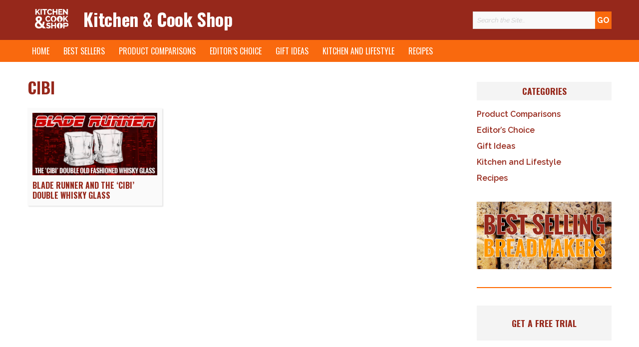

--- FILE ---
content_type: text/html; charset=UTF-8
request_url: https://kitchenandcookshop.co.uk/tag/cibi/
body_size: 11618
content:
<!DOCTYPE html>
<html lang="en-gb">
<head>
<meta charset="UTF-8">
<meta name="HandheldFriendly" content="True">
<meta name="MobileOptimized" content="320">
<meta name="viewport" content="width=device-width, initial-scale=1"/>
<link rel="profile" href="http://gmpg.org/xfn/11">
<link rel="pingback" href="https://kitchenandcookshop.co.uk/xmlrpc.php">
	<!-- KCS.com analytics -->
			<!-- Google tag (gtag.js) -->
		<script defer src="https://www.googletagmanager.com/gtag/js?id=G-HNR9XG84KK"></script>
		<script>
		window.dataLayer = window.dataLayer || [];
		function gtag(){dataLayer.push(arguments);}
		gtag('js', new Date());

		gtag('config', 'G-HNR9XG84KK');
		</script>
	 
<!--[if lt IE 9]>
<script type="text/javascript" src="//cdnjs.cloudflare.com/ajax/libs/html5shiv/3.7/html5shiv.min.js"></script>
<script type="text/javascript" src="//cdnjs.cloudflare.com/ajax/libs/html5shiv/3.7/html5shiv-printshiv.min.js"></script>
<![endif]-->

<meta name='robots' content='index, follow, max-image-preview:large, max-snippet:-1, max-video-preview:-1' />
	<style>img:is([sizes="auto" i], [sizes^="auto," i]) { contain-intrinsic-size: 3000px 1500px }</style>
	
	<!-- This site is optimized with the Yoast SEO plugin v26.7 - https://yoast.com/wordpress/plugins/seo/ -->
	<title>Cibi Archives | Kitchen &amp; Cook Shop</title>
	<link rel="canonical" href="https://kitchenandcookshop.co.uk/tag/cibi/" />
	<meta property="og:locale" content="en_GB" />
	<meta property="og:type" content="article" />
	<meta property="og:title" content="Cibi Archives | Kitchen &amp; Cook Shop" />
	<meta property="og:url" content="https://kitchenandcookshop.co.uk/tag/cibi/" />
	<meta property="og:site_name" content="Kitchen &amp; Cook Shop" />
	<meta property="og:image" content="https://kitchenandcookshop.co.uk/wp-content/uploads/2017/11/facebook-default-header-forsite.jpg" />
	<meta property="og:image:width" content="1200" />
	<meta property="og:image:height" content="675" />
	<meta property="og:image:type" content="image/jpeg" />
	<meta name="twitter:card" content="summary_large_image" />
	<meta name="twitter:site" content="@kitchencookshop" />
	<script type="application/ld+json" class="yoast-schema-graph">{"@context":"https://schema.org","@graph":[{"@type":"CollectionPage","@id":"https://kitchenandcookshop.co.uk/tag/cibi/","url":"https://kitchenandcookshop.co.uk/tag/cibi/","name":"Cibi Archives | Kitchen &amp; Cook Shop","isPartOf":{"@id":"https://kitchenandcookshop.co.uk/#website"},"primaryImageOfPage":{"@id":"https://kitchenandcookshop.co.uk/tag/cibi/#primaryimage"},"image":{"@id":"https://kitchenandcookshop.co.uk/tag/cibi/#primaryimage"},"thumbnailUrl":"https://kitchenandcookshop.co.uk/wp-content/uploads/2017/11/blade-runner-whisky-glass-featured-1008x506-v2.jpg","breadcrumb":{"@id":"https://kitchenandcookshop.co.uk/tag/cibi/#breadcrumb"},"inLanguage":"en-GB"},{"@type":"ImageObject","inLanguage":"en-GB","@id":"https://kitchenandcookshop.co.uk/tag/cibi/#primaryimage","url":"https://kitchenandcookshop.co.uk/wp-content/uploads/2017/11/blade-runner-whisky-glass-featured-1008x506-v2.jpg","contentUrl":"https://kitchenandcookshop.co.uk/wp-content/uploads/2017/11/blade-runner-whisky-glass-featured-1008x506-v2.jpg","width":1008,"height":506,"caption":"Blade Runner and the 'Cibi' Double Whisky Glass"},{"@type":"BreadcrumbList","@id":"https://kitchenandcookshop.co.uk/tag/cibi/#breadcrumb","itemListElement":[{"@type":"ListItem","position":1,"name":"Home","item":"https://kitchenandcookshop.co.uk/"},{"@type":"ListItem","position":2,"name":"Cibi"}]},{"@type":"WebSite","@id":"https://kitchenandcookshop.co.uk/#website","url":"https://kitchenandcookshop.co.uk/","name":"Kitchen &amp; Cook Shop","description":"kitchen and coooking related articles, reviews and more","publisher":{"@id":"https://kitchenandcookshop.co.uk/#organization"},"potentialAction":[{"@type":"SearchAction","target":{"@type":"EntryPoint","urlTemplate":"https://kitchenandcookshop.co.uk/?s={search_term_string}"},"query-input":{"@type":"PropertyValueSpecification","valueRequired":true,"valueName":"search_term_string"}}],"inLanguage":"en-GB"},{"@type":"Organization","@id":"https://kitchenandcookshop.co.uk/#organization","name":"Kitchen & Cook Shop","url":"https://kitchenandcookshop.co.uk/","logo":{"@type":"ImageObject","inLanguage":"en-GB","@id":"https://kitchenandcookshop.co.uk/#/schema/logo/image/","url":"https://kitchenandcookshop.co.uk/wp-content/uploads/2017/10/cropped-KCS-logo-white-text-new-ampersand-just-for-a-tweet.png","contentUrl":"https://kitchenandcookshop.co.uk/wp-content/uploads/2017/10/cropped-KCS-logo-white-text-new-ampersand-just-for-a-tweet.png","width":512,"height":512,"caption":"Kitchen & Cook Shop"},"image":{"@id":"https://kitchenandcookshop.co.uk/#/schema/logo/image/"},"sameAs":["https://www.facebook.com/kitchenandcookshop/","https://x.com/kitchencookshop"]}]}</script>
	<!-- / Yoast SEO plugin. -->


<link rel='dns-prefetch' href='//fonts.googleapis.com' />
<link href='https://fonts.googleapis.com' rel='preconnect' />
<link href='https://ws-eu.assoc-amazon.com' rel='preconnect' />
<link href='https://www.googletagmanager.com' rel='preconnect' />
<link href='https://images-eu.ssl-images-amazon.com' rel='preconnect' />
<link rel="alternate" type="application/rss+xml" title="Kitchen &amp; Cook Shop &raquo; Feed" href="https://kitchenandcookshop.co.uk/feed/" />
<link rel="alternate" type="application/rss+xml" title="Kitchen &amp; Cook Shop &raquo; Comments Feed" href="https://kitchenandcookshop.co.uk/comments/feed/" />
<link rel="alternate" type="application/rss+xml" title="Kitchen &amp; Cook Shop &raquo; Cibi Tag Feed" href="https://kitchenandcookshop.co.uk/tag/cibi/feed/" />
<link rel='stylesheet' id='wp-block-library-css' href='https://kitchenandcookshop.co.uk/wp-includes/css/dist/block-library/style.min.css' type='text/css' media='all' />
<style id='classic-theme-styles-inline-css' type='text/css'>
/*! This file is auto-generated */
.wp-block-button__link{color:#fff;background-color:#32373c;border-radius:9999px;box-shadow:none;text-decoration:none;padding:calc(.667em + 2px) calc(1.333em + 2px);font-size:1.125em}.wp-block-file__button{background:#32373c;color:#fff;text-decoration:none}
</style>
<style id='global-styles-inline-css' type='text/css'>
:root{--wp--preset--aspect-ratio--square: 1;--wp--preset--aspect-ratio--4-3: 4/3;--wp--preset--aspect-ratio--3-4: 3/4;--wp--preset--aspect-ratio--3-2: 3/2;--wp--preset--aspect-ratio--2-3: 2/3;--wp--preset--aspect-ratio--16-9: 16/9;--wp--preset--aspect-ratio--9-16: 9/16;--wp--preset--color--black: #000000;--wp--preset--color--cyan-bluish-gray: #abb8c3;--wp--preset--color--white: #ffffff;--wp--preset--color--pale-pink: #f78da7;--wp--preset--color--vivid-red: #cf2e2e;--wp--preset--color--luminous-vivid-orange: #ff6900;--wp--preset--color--luminous-vivid-amber: #fcb900;--wp--preset--color--light-green-cyan: #7bdcb5;--wp--preset--color--vivid-green-cyan: #00d084;--wp--preset--color--pale-cyan-blue: #8ed1fc;--wp--preset--color--vivid-cyan-blue: #0693e3;--wp--preset--color--vivid-purple: #9b51e0;--wp--preset--gradient--vivid-cyan-blue-to-vivid-purple: linear-gradient(135deg,rgba(6,147,227,1) 0%,rgb(155,81,224) 100%);--wp--preset--gradient--light-green-cyan-to-vivid-green-cyan: linear-gradient(135deg,rgb(122,220,180) 0%,rgb(0,208,130) 100%);--wp--preset--gradient--luminous-vivid-amber-to-luminous-vivid-orange: linear-gradient(135deg,rgba(252,185,0,1) 0%,rgba(255,105,0,1) 100%);--wp--preset--gradient--luminous-vivid-orange-to-vivid-red: linear-gradient(135deg,rgba(255,105,0,1) 0%,rgb(207,46,46) 100%);--wp--preset--gradient--very-light-gray-to-cyan-bluish-gray: linear-gradient(135deg,rgb(238,238,238) 0%,rgb(169,184,195) 100%);--wp--preset--gradient--cool-to-warm-spectrum: linear-gradient(135deg,rgb(74,234,220) 0%,rgb(151,120,209) 20%,rgb(207,42,186) 40%,rgb(238,44,130) 60%,rgb(251,105,98) 80%,rgb(254,248,76) 100%);--wp--preset--gradient--blush-light-purple: linear-gradient(135deg,rgb(255,206,236) 0%,rgb(152,150,240) 100%);--wp--preset--gradient--blush-bordeaux: linear-gradient(135deg,rgb(254,205,165) 0%,rgb(254,45,45) 50%,rgb(107,0,62) 100%);--wp--preset--gradient--luminous-dusk: linear-gradient(135deg,rgb(255,203,112) 0%,rgb(199,81,192) 50%,rgb(65,88,208) 100%);--wp--preset--gradient--pale-ocean: linear-gradient(135deg,rgb(255,245,203) 0%,rgb(182,227,212) 50%,rgb(51,167,181) 100%);--wp--preset--gradient--electric-grass: linear-gradient(135deg,rgb(202,248,128) 0%,rgb(113,206,126) 100%);--wp--preset--gradient--midnight: linear-gradient(135deg,rgb(2,3,129) 0%,rgb(40,116,252) 100%);--wp--preset--font-size--small: 13px;--wp--preset--font-size--medium: 20px;--wp--preset--font-size--large: 36px;--wp--preset--font-size--x-large: 42px;--wp--preset--spacing--20: 0.44rem;--wp--preset--spacing--30: 0.67rem;--wp--preset--spacing--40: 1rem;--wp--preset--spacing--50: 1.5rem;--wp--preset--spacing--60: 2.25rem;--wp--preset--spacing--70: 3.38rem;--wp--preset--spacing--80: 5.06rem;--wp--preset--shadow--natural: 6px 6px 9px rgba(0, 0, 0, 0.2);--wp--preset--shadow--deep: 12px 12px 50px rgba(0, 0, 0, 0.4);--wp--preset--shadow--sharp: 6px 6px 0px rgba(0, 0, 0, 0.2);--wp--preset--shadow--outlined: 6px 6px 0px -3px rgba(255, 255, 255, 1), 6px 6px rgba(0, 0, 0, 1);--wp--preset--shadow--crisp: 6px 6px 0px rgba(0, 0, 0, 1);}:where(.is-layout-flex){gap: 0.5em;}:where(.is-layout-grid){gap: 0.5em;}body .is-layout-flex{display: flex;}.is-layout-flex{flex-wrap: wrap;align-items: center;}.is-layout-flex > :is(*, div){margin: 0;}body .is-layout-grid{display: grid;}.is-layout-grid > :is(*, div){margin: 0;}:where(.wp-block-columns.is-layout-flex){gap: 2em;}:where(.wp-block-columns.is-layout-grid){gap: 2em;}:where(.wp-block-post-template.is-layout-flex){gap: 1.25em;}:where(.wp-block-post-template.is-layout-grid){gap: 1.25em;}.has-black-color{color: var(--wp--preset--color--black) !important;}.has-cyan-bluish-gray-color{color: var(--wp--preset--color--cyan-bluish-gray) !important;}.has-white-color{color: var(--wp--preset--color--white) !important;}.has-pale-pink-color{color: var(--wp--preset--color--pale-pink) !important;}.has-vivid-red-color{color: var(--wp--preset--color--vivid-red) !important;}.has-luminous-vivid-orange-color{color: var(--wp--preset--color--luminous-vivid-orange) !important;}.has-luminous-vivid-amber-color{color: var(--wp--preset--color--luminous-vivid-amber) !important;}.has-light-green-cyan-color{color: var(--wp--preset--color--light-green-cyan) !important;}.has-vivid-green-cyan-color{color: var(--wp--preset--color--vivid-green-cyan) !important;}.has-pale-cyan-blue-color{color: var(--wp--preset--color--pale-cyan-blue) !important;}.has-vivid-cyan-blue-color{color: var(--wp--preset--color--vivid-cyan-blue) !important;}.has-vivid-purple-color{color: var(--wp--preset--color--vivid-purple) !important;}.has-black-background-color{background-color: var(--wp--preset--color--black) !important;}.has-cyan-bluish-gray-background-color{background-color: var(--wp--preset--color--cyan-bluish-gray) !important;}.has-white-background-color{background-color: var(--wp--preset--color--white) !important;}.has-pale-pink-background-color{background-color: var(--wp--preset--color--pale-pink) !important;}.has-vivid-red-background-color{background-color: var(--wp--preset--color--vivid-red) !important;}.has-luminous-vivid-orange-background-color{background-color: var(--wp--preset--color--luminous-vivid-orange) !important;}.has-luminous-vivid-amber-background-color{background-color: var(--wp--preset--color--luminous-vivid-amber) !important;}.has-light-green-cyan-background-color{background-color: var(--wp--preset--color--light-green-cyan) !important;}.has-vivid-green-cyan-background-color{background-color: var(--wp--preset--color--vivid-green-cyan) !important;}.has-pale-cyan-blue-background-color{background-color: var(--wp--preset--color--pale-cyan-blue) !important;}.has-vivid-cyan-blue-background-color{background-color: var(--wp--preset--color--vivid-cyan-blue) !important;}.has-vivid-purple-background-color{background-color: var(--wp--preset--color--vivid-purple) !important;}.has-black-border-color{border-color: var(--wp--preset--color--black) !important;}.has-cyan-bluish-gray-border-color{border-color: var(--wp--preset--color--cyan-bluish-gray) !important;}.has-white-border-color{border-color: var(--wp--preset--color--white) !important;}.has-pale-pink-border-color{border-color: var(--wp--preset--color--pale-pink) !important;}.has-vivid-red-border-color{border-color: var(--wp--preset--color--vivid-red) !important;}.has-luminous-vivid-orange-border-color{border-color: var(--wp--preset--color--luminous-vivid-orange) !important;}.has-luminous-vivid-amber-border-color{border-color: var(--wp--preset--color--luminous-vivid-amber) !important;}.has-light-green-cyan-border-color{border-color: var(--wp--preset--color--light-green-cyan) !important;}.has-vivid-green-cyan-border-color{border-color: var(--wp--preset--color--vivid-green-cyan) !important;}.has-pale-cyan-blue-border-color{border-color: var(--wp--preset--color--pale-cyan-blue) !important;}.has-vivid-cyan-blue-border-color{border-color: var(--wp--preset--color--vivid-cyan-blue) !important;}.has-vivid-purple-border-color{border-color: var(--wp--preset--color--vivid-purple) !important;}.has-vivid-cyan-blue-to-vivid-purple-gradient-background{background: var(--wp--preset--gradient--vivid-cyan-blue-to-vivid-purple) !important;}.has-light-green-cyan-to-vivid-green-cyan-gradient-background{background: var(--wp--preset--gradient--light-green-cyan-to-vivid-green-cyan) !important;}.has-luminous-vivid-amber-to-luminous-vivid-orange-gradient-background{background: var(--wp--preset--gradient--luminous-vivid-amber-to-luminous-vivid-orange) !important;}.has-luminous-vivid-orange-to-vivid-red-gradient-background{background: var(--wp--preset--gradient--luminous-vivid-orange-to-vivid-red) !important;}.has-very-light-gray-to-cyan-bluish-gray-gradient-background{background: var(--wp--preset--gradient--very-light-gray-to-cyan-bluish-gray) !important;}.has-cool-to-warm-spectrum-gradient-background{background: var(--wp--preset--gradient--cool-to-warm-spectrum) !important;}.has-blush-light-purple-gradient-background{background: var(--wp--preset--gradient--blush-light-purple) !important;}.has-blush-bordeaux-gradient-background{background: var(--wp--preset--gradient--blush-bordeaux) !important;}.has-luminous-dusk-gradient-background{background: var(--wp--preset--gradient--luminous-dusk) !important;}.has-pale-ocean-gradient-background{background: var(--wp--preset--gradient--pale-ocean) !important;}.has-electric-grass-gradient-background{background: var(--wp--preset--gradient--electric-grass) !important;}.has-midnight-gradient-background{background: var(--wp--preset--gradient--midnight) !important;}.has-small-font-size{font-size: var(--wp--preset--font-size--small) !important;}.has-medium-font-size{font-size: var(--wp--preset--font-size--medium) !important;}.has-large-font-size{font-size: var(--wp--preset--font-size--large) !important;}.has-x-large-font-size{font-size: var(--wp--preset--font-size--x-large) !important;}
:where(.wp-block-post-template.is-layout-flex){gap: 1.25em;}:where(.wp-block-post-template.is-layout-grid){gap: 1.25em;}
:where(.wp-block-columns.is-layout-flex){gap: 2em;}:where(.wp-block-columns.is-layout-grid){gap: 2em;}
:root :where(.wp-block-pullquote){font-size: 1.5em;line-height: 1.6;}
</style>
<link rel='stylesheet' id='wpml-legacy-horizontal-list-0-css' href='https://kitchenandcookshop.co.uk/wp-content/plugins/sitepress-multilingual-cms/templates/language-switchers/legacy-list-horizontal/style.min.css' type='text/css' media='all' />
<link rel='stylesheet' id='wpml-menu-item-0-css' href='https://kitchenandcookshop.co.uk/wp-content/plugins/sitepress-multilingual-cms/templates/language-switchers/menu-item/style.min.css' type='text/css' media='all' />
<style id='wpml-menu-item-0-inline-css' type='text/css'>
.location {display:flex;align-items:center;}
</style>
<link rel='stylesheet' id='google-fonts-css' href='https://fonts.googleapis.com/css2?family=Oswald:wght@400;700&#038;family=Raleway:ital,wght@0,400;0,600;0,700;1,400;1,700&#038;display=swap' type='text/css' media='all' />
<link rel='stylesheet' id='scaffolding-stylesheet-css' href='https://kitchenandcookshop.co.uk/wp-content/cache/autoptimize/css/autoptimize_single_8e820b036da7edd8ce1d19a1f3b719e5.css' type='text/css' media='all' />
<link rel='stylesheet' id='scaffolding-font-awesome-css' href='https://kitchenandcookshop.co.uk/wp-content/themes/kcs-co-uk/libs/font-awesome/css/font-awesome.min.css' type='text/css' media='all' />
<!--[if lt IE 9]>
<link rel='stylesheet' id='scaffolding-ie-only-css' href='https://kitchenandcookshop.co.uk/wp-content/themes/kcs-co-uk/css/ie.css' type='text/css' media='all' />
<![endif]-->
<link rel="stylesheet" type="text/css" href="https://kitchenandcookshop.co.uk/wp-content/plugins/smart-slider-3/Public/SmartSlider3/Application/Frontend/Assets/dist/smartslider.min.css?ver=667fb12b" media="all">
<style data-related="n2-ss-3">div#n2-ss-3 .n2-ss-slider-1{display:grid;position:relative;}div#n2-ss-3 .n2-ss-slider-2{display:grid;position:relative;overflow:hidden;padding:0px 0px 0px 0px;border:0px solid RGBA(62,62,62,1);border-radius:0px;background-clip:padding-box;background-repeat:repeat;background-position:50% 50%;background-size:cover;background-attachment:scroll;z-index:1;}div#n2-ss-3:not(.n2-ss-loaded) .n2-ss-slider-2{background-image:none !important;}div#n2-ss-3 .n2-ss-slider-3{display:grid;grid-template-areas:'cover';position:relative;overflow:hidden;z-index:10;}div#n2-ss-3 .n2-ss-slider-3 > *{grid-area:cover;}div#n2-ss-3 .n2-ss-slide-backgrounds,div#n2-ss-3 .n2-ss-slider-3 > .n2-ss-divider{position:relative;}div#n2-ss-3 .n2-ss-slide-backgrounds{z-index:10;}div#n2-ss-3 .n2-ss-slide-backgrounds > *{overflow:hidden;}div#n2-ss-3 .n2-ss-slide-background{transform:translateX(-100000px);}div#n2-ss-3 .n2-ss-slider-4{place-self:center;position:relative;width:100%;height:100%;z-index:20;display:grid;grid-template-areas:'slide';}div#n2-ss-3 .n2-ss-slider-4 > *{grid-area:slide;}div#n2-ss-3.n2-ss-full-page--constrain-ratio .n2-ss-slider-4{height:auto;}div#n2-ss-3 .n2-ss-slide{display:grid;place-items:center;grid-auto-columns:100%;position:relative;z-index:20;-webkit-backface-visibility:hidden;transform:translateX(-100000px);}div#n2-ss-3 .n2-ss-slide{perspective:1500px;}div#n2-ss-3 .n2-ss-slide-active{z-index:21;}.n2-ss-background-animation{position:absolute;top:0;left:0;width:100%;height:100%;z-index:3;}div#n2-ss-3 .n2-ss-slide-limiter{max-width:1008px;}div#n2-ss-3 .n-uc-SxHtsJ5Wdjtt{padding:10px 10px 10px 10px}div#n2-ss-3 .n-uc-sfqNxKb3VXGb{padding:10px 10px 10px 10px}div#n2-ss-3 .n-uc-6KszLOOL4bFx{padding:10px 10px 10px 10px}div#n2-ss-3 .n-uc-ePmZT0cRoLlV{padding:10px 10px 10px 10px}div#n2-ss-3 .n-uc-JQJfwVYSxkJv{padding:10px 10px 10px 10px}div#n2-ss-3 .n-uc-fIUiz5hJ8YXK{padding:10px 10px 10px 10px}div#n2-ss-3 .n-uc-jSe9BhELeOFZ{padding:10px 10px 10px 10px}div#n2-ss-3 .n-uc-VxS6Fq9TD5J6{padding:10px 10px 10px 10px}div#n2-ss-3 .n-uc-erbaydSFjWLn{padding:10px 10px 10px 10px}div#n2-ss-3 .n-uc-8UmYqmH5tWDn{padding:10px 10px 10px 10px}@media (min-width: 1200px){div#n2-ss-3 [data-hide-desktopportrait="1"]{display: none !important;}}@media (orientation: landscape) and (max-width: 1199px) and (min-width: 901px),(orientation: portrait) and (max-width: 1199px) and (min-width: 701px){div#n2-ss-3 [data-hide-tabletportrait="1"]{display: none !important;}}@media (orientation: landscape) and (max-width: 900px),(orientation: portrait) and (max-width: 700px){div#n2-ss-3 [data-hide-mobileportrait="1"]{display: none !important;}}</style>
<script>(function(){this._N2=this._N2||{_r:[],_d:[],r:function(){this._r.push(arguments)},d:function(){this._d.push(arguments)}}}).call(window);</script><script src="https://kitchenandcookshop.co.uk/wp-content/plugins/smart-slider-3/Public/SmartSlider3/Application/Frontend/Assets/dist/n2.min.js?ver=667fb12b" defer async></script>
<script src="https://kitchenandcookshop.co.uk/wp-content/plugins/smart-slider-3/Public/SmartSlider3/Application/Frontend/Assets/dist/smartslider-frontend.min.js?ver=667fb12b" defer async></script>
<script src="https://kitchenandcookshop.co.uk/wp-content/plugins/smart-slider-3/Public/SmartSlider3/Slider/SliderType/Simple/Assets/dist/ss-simple.min.js?ver=667fb12b" defer async></script>
<script>_N2.r('documentReady',function(){_N2.r(["documentReady","smartslider-frontend","ss-simple"],function(){new _N2.SmartSliderSimple('n2-ss-3',{"admin":false,"background.video.mobile":1,"loadingTime":2000,"alias":{"id":0,"smoothScroll":0,"slideSwitch":0,"scroll":1},"align":"normal","isDelayed":0,"responsive":{"mediaQueries":{"all":false,"desktopportrait":["(min-width: 1200px)"],"tabletportrait":["(orientation: landscape) and (max-width: 1199px) and (min-width: 901px)","(orientation: portrait) and (max-width: 1199px) and (min-width: 701px)"],"mobileportrait":["(orientation: landscape) and (max-width: 900px)","(orientation: portrait) and (max-width: 700px)"]},"base":{"slideOuterWidth":1008,"slideOuterHeight":506,"sliderWidth":1008,"sliderHeight":506,"slideWidth":1008,"slideHeight":506},"hideOn":{"desktopLandscape":false,"desktopPortrait":false,"tabletLandscape":false,"tabletPortrait":false,"mobileLandscape":false,"mobilePortrait":false},"onResizeEnabled":true,"type":"fullwidth","sliderHeightBasedOn":"real","focusUser":1,"focusEdge":"auto","breakpoints":[{"device":"tabletPortrait","type":"max-screen-width","portraitWidth":1199,"landscapeWidth":1199},{"device":"mobilePortrait","type":"max-screen-width","portraitWidth":700,"landscapeWidth":900}],"enabledDevices":{"desktopLandscape":0,"desktopPortrait":1,"tabletLandscape":0,"tabletPortrait":1,"mobileLandscape":0,"mobilePortrait":1},"sizes":{"desktopPortrait":{"width":1008,"height":506,"max":3000,"min":1008},"tabletPortrait":{"width":701,"height":351,"customHeight":false,"max":1199,"min":701},"mobilePortrait":{"width":320,"height":160,"customHeight":false,"max":900,"min":320}},"overflowHiddenPage":0,"focus":{"offsetTop":"#wpadminbar","offsetBottom":""}},"controls":{"mousewheel":0,"touch":"horizontal","keyboard":1,"blockCarouselInteraction":1},"playWhenVisible":1,"playWhenVisibleAt":0.5,"lazyLoad":0,"lazyLoadNeighbor":0,"blockrightclick":0,"maintainSession":0,"autoplay":{"enabled":1,"start":1,"duration":12000,"autoplayLoop":1,"allowReStart":0,"pause":{"click":1,"mouse":"0","mediaStarted":1},"resume":{"click":0,"mouse":"0","mediaEnded":1,"slidechanged":0},"interval":1,"intervalModifier":"loop","intervalSlide":"current"},"perspective":1500,"layerMode":{"playOnce":0,"playFirstLayer":1,"mode":"skippable","inAnimation":"mainInEnd"},"bgAnimations":0,"mainanimation":{"type":"fade","duration":800,"delay":0,"ease":"easeOutQuad","shiftedBackgroundAnimation":0},"carousel":1,"initCallbacks":function(){}})})});</script><script type="text/javascript" id="wpml-cookie-js-extra">
/* <![CDATA[ */
var wpml_cookies = {"wp-wpml_current_language":{"value":"en-gb","expires":1,"path":"\/"}};
var wpml_cookies = {"wp-wpml_current_language":{"value":"en-gb","expires":1,"path":"\/"}};
/* ]]> */
</script>
<script type="text/javascript" src="https://kitchenandcookshop.co.uk/wp-content/cache/autoptimize/js/autoptimize_single_f3606e4db5e156a1b086bcfeb3b2d9b4.js" id="wpml-cookie-js" defer="defer" data-wp-strategy="defer"></script>
<script type="text/javascript" id="wpml-xdomain-data-js-extra">
/* <![CDATA[ */
var wpml_xdomain_data = {"css_selector":"wpml-ls-item","ajax_url":"https:\/\/kitchenandcookshop.co.uk\/wp-admin\/admin-ajax.php","current_lang":"en-gb","_nonce":"9312d19dc1"};
/* ]]> */
</script>
<script type="text/javascript" src="https://kitchenandcookshop.co.uk/wp-content/cache/autoptimize/js/autoptimize_single_8291e3aabf2bd77ab63cba74a5191ccb.js" id="wpml-xdomain-data-js" defer="defer" data-wp-strategy="defer"></script>
<script defer type="text/javascript" src="https://kitchenandcookshop.co.uk/wp-content/themes/kcs-co-uk/libs/js/custom-modernizr.min.js" id="scaffolding-modernizr-js"></script>
<!--[if lt IE 9]>
<script type="text/javascript" src="https://kitchenandcookshop.co.uk/wp-content/themes/kcs-co-uk/libs/js/respond.min.js" id="scaffolding-respondjs-js"></script>
<![endif]-->
<script type="text/javascript" src="https://kitchenandcookshop.co.uk/wp-includes/js/jquery/jquery.min.js" id="jquery-core-js"></script>
<script defer type="text/javascript" src="https://kitchenandcookshop.co.uk/wp-includes/js/jquery/jquery-migrate.min.js" id="jquery-migrate-js"></script>
<link rel="https://api.w.org/" href="https://kitchenandcookshop.co.uk/wp-json/" /><link rel="alternate" title="JSON" type="application/json" href="https://kitchenandcookshop.co.uk/wp-json/wp/v2/tags/369" /><meta name="generator" content="WPML ver:4.8.6 stt:1,66;" />
	<style type="text/css">
		#banner {
			background-image: url( https://kitchenandcookshop.co.uk/wp-content/themes/kcs-co-uk/images/headers/default.jpg );
			-ms-behavior: url( https://kitchenandcookshop.co.uk/wp-content/themes/kcs-co-uk/includes/backgroundsize.min.htc );
		}
	</style>
	<link rel="icon" href="https://kitchenandcookshop.co.uk/wp-content/uploads/2017/10/cropped-KCS-logo-white-text-new-ampersand-just-for-a-tweet-1-32x32.png" sizes="32x32" />
<link rel="icon" href="https://kitchenandcookshop.co.uk/wp-content/uploads/2017/10/cropped-KCS-logo-white-text-new-ampersand-just-for-a-tweet-1-192x192.png" sizes="192x192" />
<link rel="apple-touch-icon" href="https://kitchenandcookshop.co.uk/wp-content/uploads/2017/10/cropped-KCS-logo-white-text-new-ampersand-just-for-a-tweet-1-180x180.png" />
<meta name="msapplication-TileImage" content="https://kitchenandcookshop.co.uk/wp-content/uploads/2017/10/cropped-KCS-logo-white-text-new-ampersand-just-for-a-tweet-1-270x270.png" />

</head>

<body class="archive tag tag-cibi tag-369">

	<div id="container">

		<header id="masthead" class="header" role="banner">

			<div id="inner-header" class="wrap clearfix">

                <div id="kcsLogo" class="col-sm-1 text-center"><a href="https://kitchenandcookshop.co.uk"><img src="https://kitchenandcookshop.co.uk/wp-content/themes/kcs-co-uk/images/KCS-logo-white-text-new-ampersand-LARGER.png" alt="Kitchen and Cook Shop Logo"/></a></div>
                <div class="col-sm-8">
                				<div id="logo" class="h1"><a href="https://kitchenandcookshop.co.uk/" rel="home" title="Kitchen &amp; Cook Shop">Kitchen &amp; Cook Shop</a></div>

				                </div>
                <div class="col-sm-3 headerSearch">
                <form role="search" method="get" id="searchform" class="clearfix" action="https://kitchenandcookshop.co.uk/" >
	<label class="screen-reader-text" for="s">Search for:</label>
	<input type="text" value="" name="s" id="s" placeholder="Search the Site&hellip;" />
	<input type="submit" id="searchsubmit" value="Go" />
	</form>                </div>

			</div>

		</header>

		<a class="skip-link screen-reader-text" href="#content">Skip to content</a>

		<nav id="main-navigation" class="clearfix" role="navigation" aria-label="Primary Navigation">

			<a href="#" id="mobile-menu-button" title="Click to open menu"><i class="fa"></i> Menu</a><ul id="menu-main-nav" class="menu main-menu wrap clearfix"><li id="menu-item-9" class="menu-item menu-item-type-custom menu-item-object-custom menu-item-home menu-item-no-children"><a title="Home" href="https://kitchenandcookshop.co.uk/">Home</a></li>
<li id="menu-item-22" class="menu-item menu-item-type-custom menu-item-object-custom menu-item-has-children"><a title="Best Sellers" href="#">Best Sellers</a><a class="menu-button" title="Click to Open Menu"><i class="fa fa-chevron-right"></i></a>
<ul class="sub-menu menu-odd menu-depth-1"><li><a class="menu-back-button" title="Click to Go Back a Menu"><i class="fa fa-chevron-left"></i> Back</a></li>
	<li id="menu-item-17677" class="menu-item menu-item-type-post_type menu-item-object-page menu-item-no-children"><a title="Best Selling Breadmakers" href="https://kitchenandcookshop.co.uk/best-selling-breadmakers/">Best Selling Breadmakers</a></li>
	<li id="menu-item-17681" class="menu-item menu-item-type-post_type menu-item-object-page menu-item-no-children"><a title="Best Selling Coffee Machines" href="https://kitchenandcookshop.co.uk/best-selling-coffee-machines/">Best Selling Coffee Machines</a></li>
	<li id="menu-item-22069" class="menu-item menu-item-type-post_type menu-item-object-page menu-item-no-children"><a title="Best Selling Electric Blade Coffee Grinders" href="https://kitchenandcookshop.co.uk/best-selling-electric-blade-coffee-grinders/">Best Selling Electric Blade Coffee Grinders</a></li>
	<li id="menu-item-22037" class="menu-item menu-item-type-post_type menu-item-object-page menu-item-no-children"><a title="Best Selling Hand Blenders" href="https://kitchenandcookshop.co.uk/best-selling-hand-blenders/">Best Selling Hand Blenders</a></li>
	<li id="menu-item-21872" class="menu-item menu-item-type-post_type menu-item-object-page menu-item-no-children"><a title="Best Selling Hand Mixers" href="https://kitchenandcookshop.co.uk/best-selling-hand-mixers/">Best Selling Hand Mixers</a></li>
	<li id="menu-item-17678" class="menu-item menu-item-type-post_type menu-item-object-page menu-item-no-children"><a title="Best Selling Kitchen Scales" href="https://kitchenandcookshop.co.uk/best-selling-kitchen-scales/">Best Selling Kitchen Scales</a></li>
	<li id="menu-item-17679" class="menu-item menu-item-type-post_type menu-item-object-page menu-item-no-children"><a title="Best Selling Personal Blenders" href="https://kitchenandcookshop.co.uk/best-selling-personal-blenders/">Best Selling Personal Blenders</a></li>
	<li id="menu-item-22558" class="menu-item menu-item-type-post_type menu-item-object-page menu-item-no-children"><a title="Best Selling Pressure Cookers" href="https://kitchenandcookshop.co.uk/best-selling-pressure-cookers/">Best Selling Pressure Cookers</a></li>
	<li id="menu-item-17680" class="menu-item menu-item-type-post_type menu-item-object-page menu-item-no-children"><a title="Best Selling Slow Cookers" href="https://kitchenandcookshop.co.uk/best-selling-slow-cookers/">Best Selling Slow Cookers</a></li>
	<li id="menu-item-21927" class="menu-item menu-item-type-post_type menu-item-object-page menu-item-no-children"><a title="Best Selling Soup Makers" href="https://kitchenandcookshop.co.uk/best-selling-soup-makers/">Best Selling Soup Makers</a></li>
</ul>
</li>
<li id="menu-item-14" class="menu-item menu-item-type-taxonomy menu-item-object-category menu-item-no-children"><a title="Product Comparisons" href="https://kitchenandcookshop.co.uk/category/product-comparisons/">Product Comparisons</a></li>
<li id="menu-item-10" class="menu-item menu-item-type-taxonomy menu-item-object-category menu-item-no-children"><a title="Editor&#039;s Choice" href="https://kitchenandcookshop.co.uk/category/editors-choice/">Editor&#8217;s Choice</a></li>
<li id="menu-item-11" class="menu-item menu-item-type-taxonomy menu-item-object-category menu-item-no-children"><a title="Gift Ideas" href="https://kitchenandcookshop.co.uk/category/gift-ideas/">Gift Ideas</a></li>
<li id="menu-item-12" class="menu-item menu-item-type-taxonomy menu-item-object-category menu-item-no-children"><a title="Kitchen and Lifestyle" href="https://kitchenandcookshop.co.uk/category/kitchen-lifestyle/">Kitchen and Lifestyle</a></li>
<li id="menu-item-15" class="menu-item menu-item-type-taxonomy menu-item-object-category menu-item-no-children"><a title="Recipes" href="https://kitchenandcookshop.co.uk/category/recipes/">Recipes</a></li>
</ul>
		</nav>

		<!--
		<div class="banner-wrap">
			<div id="banner">
				<div class="spacer"></div>
			</div>
		</div>
-->

		<div id="content">

			<div id="inner-content" class="wrap clearfix">
                
        
				<div class="row">

					<div id="main" class="col-sm-9 clearfix" role="main">

	
		<header class="page-header">

			<h1 class="archive-title">
				Cibi			</h1>

		
		</header>
        <div class="container"><!-- container for each post archive box -->
                
                                    <div class="row">
                                            
            <div class="col-md-4">
                     <article id="post-18021" class="clearfix archiveBox post-18021 post type-post status-publish format-standard has-post-thumbnail hentry category-gift-ideas tag-arnolfo-di-cambio tag-blade-runner tag-cibi tag-cibi-double-old-fashioned-glass tag-cini-boeri tag-film tag-movie tag-tumbler tag-whisky only-post" role="article">

                        <div class="archiveImg">
                            
                            <a href="https://kitchenandcookshop.co.uk/gift-ideas/blade-runner-and-the-cibi-double-whisky-glass/" rel="bookmark" title="Blade Runner and the &#8216;Cibi&#8217; Double Whisky Glass"><img src="https://kitchenandcookshop.co.uk/wp-content/uploads/2017/11/blade-runner-whisky-glass-featured-1008x506-v2.jpg" class="attachment-1008x506 size-1008x506 wp-post-image" alt="Blade Runner and the &#039;Cibi&#039; Double Whisky Glass" decoding="async" fetchpriority="high" srcset="https://kitchenandcookshop.co.uk/wp-content/uploads/2017/11/blade-runner-whisky-glass-featured-1008x506-v2.jpg 1008w, https://kitchenandcookshop.co.uk/wp-content/uploads/2017/11/blade-runner-whisky-glass-featured-1008x506-v2-300x151.jpg 300w, https://kitchenandcookshop.co.uk/wp-content/uploads/2017/11/blade-runner-whisky-glass-featured-1008x506-v2-768x386.jpg 768w" sizes="(max-width: 1008px) 100vw, 1008px" /></a>
                        </div><!-- end archiveImg -->       

                        <header class="article-header">
                            <h2 class="entry-title h2"><a href="https://kitchenandcookshop.co.uk/gift-ideas/blade-runner-and-the-cibi-double-whisky-glass/" rel="bookmark" title="Blade Runner and the &#8216;Cibi&#8217; Double Whisky Glass">Blade Runner and the &#8216;Cibi&#8217; Double Whisky Glass</a></h2>

                        </header>
                    
                </article>            </div><!-- end col-md-4 -->
                            
                        </div><!-- end row -->
                        
            

    </div><!-- end container for each post archive box -->

		
	

	

					</div>
				


	<div id="right-sidebar" class="sidebar col-sm-3 clearfix" role="complementary">
	<div id="nav_menu-2" class="widget-1 first-widget widget widget_nav_menu"><h4 class="widgettitle">Categories</h4><div class="menu-side-nav-container"><ul id="menu-side-nav" class="menu"><li id="menu-item-17758" class="menu-item menu-item-type-taxonomy menu-item-object-category menu-item-17758"><a href="https://kitchenandcookshop.co.uk/category/product-comparisons/">Product Comparisons</a></li>
<li id="menu-item-17755" class="menu-item menu-item-type-taxonomy menu-item-object-category menu-item-17755"><a href="https://kitchenandcookshop.co.uk/category/editors-choice/">Editor&#8217;s Choice</a></li>
<li id="menu-item-17756" class="menu-item menu-item-type-taxonomy menu-item-object-category menu-item-17756"><a href="https://kitchenandcookshop.co.uk/category/gift-ideas/">Gift Ideas</a></li>
<li id="menu-item-17757" class="menu-item menu-item-type-taxonomy menu-item-object-category menu-item-17757"><a href="https://kitchenandcookshop.co.uk/category/kitchen-lifestyle/">Kitchen and Lifestyle</a></li>
<li id="menu-item-17759" class="menu-item menu-item-type-taxonomy menu-item-object-category menu-item-17759"><a href="https://kitchenandcookshop.co.uk/category/recipes/">Recipes</a></li>
</ul></div></div><div id="block-2" class="widget-2 widget widget_block"><p><div class="n2-section-smartslider fitvidsignore  n2_clear" data-ssid="3"><div id="n2-ss-3-align" class="n2-ss-align"><div class="n2-padding"><div id="n2-ss-3" data-creator="Smart Slider 3" data-responsive="fullwidth" class="n2-ss-slider n2-ow n2-has-hover n2notransition  ">
        <div class="n2-ss-slider-1 n2_ss__touch_element n2-ow">
            <div class="n2-ss-slider-2 n2-ow">
                                                <div class="n2-ss-slider-3 n2-ow">

                    <div class="n2-ss-slide-backgrounds n2-ow-all"><div class="n2-ss-slide-background" data-public-id="1" data-mode="fill"><div class="n2-ss-slide-background-image" data-blur="0" data-opacity="100" data-x="50" data-y="50" data-alt="Best Selling Breadmakers" data-title=""><picture class="skip-lazy" data-skip-lazy="1"><img decoding="async" src="//kitchenandcookshop.co.uk/wp-content/uploads/2020/09/best-selling-breadmakers-2691448-1008x506-1.jpg" alt="Best Selling Breadmakers" title="" loading="lazy" class="skip-lazy" data-skip-lazy="1"></picture></div><div data-color="RGBA(255,255,255,0)" style="background-color: RGBA(255,255,255,0);" class="n2-ss-slide-background-color"></div></div><div class="n2-ss-slide-background" data-public-id="2" data-mode="fill" aria-hidden="true"><div class="n2-ss-slide-background-image" data-blur="0" data-opacity="100" data-x="50" data-y="50" data-alt="Best Selling Pressure Cookers" data-title=""><picture class="skip-lazy" data-skip-lazy="1"><img decoding="async" src="//kitchenandcookshop.co.uk/wp-content/uploads/2020/12/best-selling-pressure-cookers-1008x506-1.jpg" alt="Best Selling Pressure Cookers" title="" loading="lazy" class="skip-lazy" data-skip-lazy="1"></picture></div><div data-color="RGBA(255,255,255,0)" style="background-color: RGBA(255,255,255,0);" class="n2-ss-slide-background-color"></div></div><div class="n2-ss-slide-background" data-public-id="3" data-mode="fill" aria-hidden="true"><div class="n2-ss-slide-background-image" data-blur="0" data-opacity="100" data-x="50" data-y="50" data-alt="Best Selling Electric Blade Coffee Grinders" data-title=""><picture class="skip-lazy" data-skip-lazy="1"><img decoding="async" src="//kitchenandcookshop.co.uk/wp-content/uploads/2020/09/best-selling-blade-coffee-grinders-1008x506-1.jpg" alt="Best Selling Electric Blade Coffee Grinders" title="" loading="lazy" class="skip-lazy" data-skip-lazy="1"></picture></div><div data-color="RGBA(255,255,255,0)" style="background-color: RGBA(255,255,255,0);" class="n2-ss-slide-background-color"></div></div><div class="n2-ss-slide-background" data-public-id="4" data-mode="fill" aria-hidden="true"><div class="n2-ss-slide-background-image" data-blur="0" data-opacity="100" data-x="50" data-y="50" data-alt="Best Selling Hand Blenders" data-title=""><picture class="skip-lazy" data-skip-lazy="1"><img decoding="async" src="//kitchenandcookshop.co.uk/wp-content/uploads/2020/09/best-selling-hand-blenders-1008x506-1.jpg" alt="Best Selling Hand Blenders" title="" loading="lazy" class="skip-lazy" data-skip-lazy="1"></picture></div><div data-color="RGBA(255,255,255,0)" style="background-color: RGBA(255,255,255,0);" class="n2-ss-slide-background-color"></div></div><div class="n2-ss-slide-background" data-public-id="5" data-mode="fill" aria-hidden="true"><div class="n2-ss-slide-background-image" data-blur="0" data-opacity="100" data-x="50" data-y="50" data-alt="Best Selling Soup Makers" data-title=""><picture class="skip-lazy" data-skip-lazy="1"><img decoding="async" src="//kitchenandcookshop.co.uk/wp-content/uploads/2020/09/best-selling-soup-makers-1008x506-1.jpg" alt="Best Selling Soup Makers" title="" loading="lazy" class="skip-lazy" data-skip-lazy="1"></picture></div><div data-color="RGBA(255,255,255,0)" style="background-color: RGBA(255,255,255,0);" class="n2-ss-slide-background-color"></div></div><div class="n2-ss-slide-background" data-public-id="6" data-mode="fill" aria-hidden="true"><div class="n2-ss-slide-background-image" data-blur="0" data-opacity="100" data-x="50" data-y="50" data-alt="Best Selling Hand Mixers" data-title=""><picture class="skip-lazy" data-skip-lazy="1"><img decoding="async" src="//kitchenandcookshop.co.uk/wp-content/uploads/2020/09/best-selling-hand-mixers-1008x506-1.jpg" alt="Best Selling Hand Mixers" title="" loading="lazy" class="skip-lazy" data-skip-lazy="1"></picture></div><div data-color="RGBA(255,255,255,0)" style="background-color: RGBA(255,255,255,0);" class="n2-ss-slide-background-color"></div></div><div class="n2-ss-slide-background" data-public-id="7" data-mode="fill" aria-hidden="true"><div class="n2-ss-slide-background-image" data-blur="0" data-opacity="100" data-x="50" data-y="50" data-alt="Best Selling Personal Blenders" data-title=""><picture class="skip-lazy" data-skip-lazy="1"><img decoding="async" src="//kitchenandcookshop.co.uk/wp-content/uploads/2020/09/best-selling-personal-blenders-1008x506-1.jpg" alt="Best Selling Personal Blenders" title="" loading="lazy" class="skip-lazy" data-skip-lazy="1"></picture></div><div data-color="RGBA(255,255,255,0)" style="background-color: RGBA(255,255,255,0);" class="n2-ss-slide-background-color"></div></div><div class="n2-ss-slide-background" data-public-id="8" data-mode="fill" aria-hidden="true"><div class="n2-ss-slide-background-image" data-blur="0" data-opacity="100" data-x="50" data-y="50" data-alt="Best Selling Kitchen Scales" data-title=""><picture class="skip-lazy" data-skip-lazy="1"><img decoding="async" src="//kitchenandcookshop.co.uk/wp-content/uploads/2020/09/best-selling-kitchen-scales-1008x506-1.jpg" alt="Best Selling Kitchen Scales" title="" loading="lazy" class="skip-lazy" data-skip-lazy="1"></picture></div><div data-color="RGBA(255,255,255,0)" style="background-color: RGBA(255,255,255,0);" class="n2-ss-slide-background-color"></div></div><div class="n2-ss-slide-background" data-public-id="9" data-mode="fill" aria-hidden="true"><div class="n2-ss-slide-background-image" data-blur="0" data-opacity="100" data-x="50" data-y="50" data-alt="Best Selling Coffee Machines" data-title=""><picture class="skip-lazy" data-skip-lazy="1"><img decoding="async" src="//kitchenandcookshop.co.uk/wp-content/uploads/2020/09/best-selling-coffee-machines-1008x506-1.jpg" alt="Best Selling Coffee Machines" title="" loading="lazy" class="skip-lazy" data-skip-lazy="1"></picture></div><div data-color="RGBA(255,255,255,0)" style="background-color: RGBA(255,255,255,0);" class="n2-ss-slide-background-color"></div></div><div class="n2-ss-slide-background" data-public-id="10" data-mode="fill" aria-hidden="true"><div class="n2-ss-slide-background-image" data-blur="0" data-opacity="100" data-x="50" data-y="50" data-alt="Best Selling Slow Cookers" data-title=""><picture class="skip-lazy" data-skip-lazy="1"><img decoding="async" src="//kitchenandcookshop.co.uk/wp-content/uploads/2020/09/best-selling-slow-cookers-1008x506-1.jpg" alt="Best Selling Slow Cookers" title="" loading="lazy" class="skip-lazy" data-skip-lazy="1"></picture></div><div data-color="RGBA(255,255,255,0)" style="background-color: RGBA(255,255,255,0);" class="n2-ss-slide-background-color"></div></div></div>                    <div class="n2-ss-slider-4 n2-ow">
                        <svg xmlns="http://www.w3.org/2000/svg" viewBox="0 0 1008 506" data-related-device="desktopPortrait" class="n2-ow n2-ss-preserve-size n2-ss-preserve-size--slider n2-ss-slide-limiter"></svg><div data-first="1" data-slide-duration="0" data-id="14" data-slide-public-id="1" data-title="Best Selling Breadmakers" data-haslink="1" data-href="https://kitchenandcookshop.co.uk/best-selling-breadmakers/" tabindex="0" role="button" aria-label="Best selling bread makers" data-n2click="url" data-force-pointer="" class="n2-ss-slide n2-ow  n2-ss-slide-14"><div role="note" class="n2-ss-slide--focus">Best Selling Breadmakers</div><div class="n2-ss-layers-container n2-ss-slide-limiter n2-ow"><div class="n2-ss-layer n2-ow n-uc-SxHtsJ5Wdjtt" data-sstype="slide" data-pm="default"></div></div></div><div data-slide-duration="0" data-id="17" data-slide-public-id="2" aria-hidden="true" data-title="Best Selling Pressure Cookers" data-haslink="1" data-href="https://kitchenandcookshop.co.uk/best-selling-pressure-cookers/" tabindex="0" role="button" data-n2click="url" data-force-pointer="" class="n2-ss-slide n2-ow  n2-ss-slide-17"><div role="note" class="n2-ss-slide--focus">Best Selling Pressure Cookers</div><div class="n2-ss-layers-container n2-ss-slide-limiter n2-ow"><div class="n2-ss-layer n2-ow n-uc-sfqNxKb3VXGb" data-sstype="slide" data-pm="default"></div></div></div><div data-slide-duration="0" data-id="18" data-slide-public-id="3" aria-hidden="true" data-title="Best Selling Electric Blade Coffee Grinders" data-haslink="1" data-href="https://kitchenandcookshop.co.uk/best-selling-electric-blade-coffee-grinders/" tabindex="0" role="button" data-n2click="url" data-force-pointer="" class="n2-ss-slide n2-ow  n2-ss-slide-18"><div role="note" class="n2-ss-slide--focus">Best Selling Electric Blade Coffee Grinders</div><div class="n2-ss-layers-container n2-ss-slide-limiter n2-ow"><div class="n2-ss-layer n2-ow n-uc-6KszLOOL4bFx" data-sstype="slide" data-pm="default"></div></div></div><div data-slide-duration="0" data-id="19" data-slide-public-id="4" aria-hidden="true" data-title="Best Selling Hand Blenders" data-haslink="1" data-href="https://kitchenandcookshop.co.uk/best-selling-hand-blenders/" tabindex="0" role="button" data-n2click="url" data-force-pointer="" class="n2-ss-slide n2-ow  n2-ss-slide-19"><div role="note" class="n2-ss-slide--focus">Best Selling Hand Blenders</div><div class="n2-ss-layers-container n2-ss-slide-limiter n2-ow"><div class="n2-ss-layer n2-ow n-uc-ePmZT0cRoLlV" data-sstype="slide" data-pm="default"></div></div></div><div data-slide-duration="0" data-id="20" data-slide-public-id="5" aria-hidden="true" data-title="Best Selling Soup Makers" data-haslink="1" data-href="https://kitchenandcookshop.co.uk/best-selling-soup-makers/" tabindex="0" role="button" data-n2click="url" data-force-pointer="" class="n2-ss-slide n2-ow  n2-ss-slide-20"><div role="note" class="n2-ss-slide--focus">Best Selling Soup Makers</div><div class="n2-ss-layers-container n2-ss-slide-limiter n2-ow"><div class="n2-ss-layer n2-ow n-uc-JQJfwVYSxkJv" data-sstype="slide" data-pm="default"></div></div></div><div data-slide-duration="0" data-id="21" data-slide-public-id="6" aria-hidden="true" data-title="Best Selling Hand Mixers" data-haslink="1" data-href="https://kitchenandcookshop.co.uk/best-selling-hand-mixers/" tabindex="0" role="button" data-n2click="url" data-force-pointer="" class="n2-ss-slide n2-ow  n2-ss-slide-21"><div role="note" class="n2-ss-slide--focus">Best Selling Hand Mixers</div><div class="n2-ss-layers-container n2-ss-slide-limiter n2-ow"><div class="n2-ss-layer n2-ow n-uc-fIUiz5hJ8YXK" data-sstype="slide" data-pm="default"></div></div></div><div data-slide-duration="0" data-id="22" data-slide-public-id="7" aria-hidden="true" data-title="Best Selling Personal Blenders" data-haslink="1" data-href="https://kitchenandcookshop.co.uk/best-selling-personal-blenders/" tabindex="0" role="button" data-n2click="url" data-force-pointer="" class="n2-ss-slide n2-ow  n2-ss-slide-22"><div role="note" class="n2-ss-slide--focus">Best Selling Personal Blenders</div><div class="n2-ss-layers-container n2-ss-slide-limiter n2-ow"><div class="n2-ss-layer n2-ow n-uc-jSe9BhELeOFZ" data-sstype="slide" data-pm="default"></div></div></div><div data-slide-duration="0" data-id="23" data-slide-public-id="8" aria-hidden="true" data-title="Best Selling Kitchen Scales" data-haslink="1" data-href="https://kitchenandcookshop.co.uk/best-selling-kitchen-scales/" tabindex="0" role="button" data-n2click="url" data-force-pointer="" class="n2-ss-slide n2-ow  n2-ss-slide-23"><div role="note" class="n2-ss-slide--focus">Best Selling Kitchen Scales</div><div class="n2-ss-layers-container n2-ss-slide-limiter n2-ow"><div class="n2-ss-layer n2-ow n-uc-VxS6Fq9TD5J6" data-sstype="slide" data-pm="default"></div></div></div><div data-slide-duration="0" data-id="24" data-slide-public-id="9" aria-hidden="true" data-title="Best Selling Coffee Machines" data-haslink="1" data-href="https://kitchenandcookshop.co.uk/best-selling-coffee-machines/" tabindex="0" role="button" data-n2click="url" data-force-pointer="" class="n2-ss-slide n2-ow  n2-ss-slide-24"><div role="note" class="n2-ss-slide--focus">Best Selling Coffee Machines</div><div class="n2-ss-layers-container n2-ss-slide-limiter n2-ow"><div class="n2-ss-layer n2-ow n-uc-erbaydSFjWLn" data-sstype="slide" data-pm="default"></div></div></div><div data-slide-duration="0" data-id="25" data-slide-public-id="10" aria-hidden="true" data-title="Best Selling Slow Cookers" data-haslink="1" data-href="https://kitchenandcookshop.co.uk/best-selling-slow-cookers/" tabindex="0" role="button" data-n2click="url" data-force-pointer="" class="n2-ss-slide n2-ow  n2-ss-slide-25"><div role="note" class="n2-ss-slide--focus">Best Selling Slow Cookers</div><div class="n2-ss-layers-container n2-ss-slide-limiter n2-ow"><div class="n2-ss-layer n2-ow n-uc-8UmYqmH5tWDn" data-sstype="slide" data-pm="default"></div></div></div>                    </div>

                                    </div>
            </div>
        </div>
        </div><ss3-loader></ss3-loader></div></div><div class="n2_clear"></div></div></p>
</div><div id="block-3" class="widget-3 widget widget_block"></div><div id="block-12" class="widget-4 widget widget_block">
<hr class="wp-block-separator has-text-color has-luminous-vivid-orange-color has-alpha-channel-opacity has-luminous-vivid-orange-background-color has-background"/>
</div><div id="block-5" class="widget-5 widget widget_block">
<h4 class="wp-block-heading has-text-align-center widgettitle has-background" style="background-color:#f4f4f4">Get a FREE TRIAL</h4>
</div><div id="block-9" class="widget-6 widget widget_block widget_text">
<p>Try <strong><a href="https://www.amazon.co.uk/trynow?tag=kitchencookshopads-21" target="_blank" rel="noreferrer noopener nofollow">Amazon Kids+ for one month for free</a></strong> - a digital subscription for kids that includes books, games, videos, Alexa skills and much more. <a href="https://www.amazon.co.uk/trynow?tag=kitchencookshopads-21" target="_blank" rel="noreferrer noopener nofollow">Find out more here &gt;</a></p>
</div><div id="block-10" class="widget-7 widget widget_block widget_text">
<p>Try <strong><a href="http://www.amazon.co.uk/tryprimefree?tag=kitchencookshopads-21" target="_blank" rel="noreferrer noopener nofollow">Amazon Prime for 30 days for free</a></strong> - a huge amount of perks including free next day delivery, Prime deals, popular music and TV shows, Ad-Free Music, free photo storage,  new books, magazines as well as many gaming benefits. <a href="http://www.amazon.co.uk/tryprimefree?tag=kitchencookshopads-21" target="_blank" rel="noreferrer noopener nofollow">Find out more here &gt;</a></p>
</div><div id="block-11" class="widget-8 widget widget_block widget_text">
<p>Get a <strong><a href="https://amzn.to/4gXT2XX" target="_blank" rel="noreferrer noopener nofollow">Free 30 day trial of Audible</a> </strong>- choose a free audiobook that's yours to keep even if you cancel. <a href="https://amzn.to/4gXT2XX" target="_blank" rel="noreferrer noopener nofollow">Find out more here &gt;</a></p>
</div><div id="block-4" class="widget-9 widget widget_block">
<hr class="wp-block-separator has-text-color has-luminous-vivid-orange-color has-alpha-channel-opacity has-luminous-vivid-orange-background-color has-background"/>
</div><div id="block-13" class="widget-10 widget widget_block">
<h4 class="wp-block-heading has-text-align-center widgettitle has-background" style="background-color:#f4f4f4">Ideas Lists</h4>
</div><div id="block-15" class="widget-11 widget widget_block widget_text">
<p>Take a look at Kitchen &amp; Cook Shop's <a href="https://amzn.to/4hdh0ie" target="_blank" rel="noreferrer noopener nofollow"><strong>Ideas Lists on Amazon</strong></a>. All of our best recommendations in handy lists ready for you to buy with a quick click. Including gift ideas, party essentials and more.</p>
</div><div id="block-14" class="widget-12 last-widget widget widget_block widget_media_image"><div class="wp-block-image">
<figure class="aligncenter size-medium is-resized"><noscript><img decoding="async" width="300" height="300" src="https://kitchenandcookshop.co.uk/wp-content/uploads/2017/10/cropped-KCS-logo-white-text-new-ampersand-just-for-a-tweet-300x300.png" alt="" class="wp-image-27" style="width:124px;height:auto" srcset="https://kitchenandcookshop.co.uk/wp-content/uploads/2017/10/cropped-KCS-logo-white-text-new-ampersand-just-for-a-tweet-300x300.png 300w, https://kitchenandcookshop.co.uk/wp-content/uploads/2017/10/cropped-KCS-logo-white-text-new-ampersand-just-for-a-tweet-150x150.png 150w, https://kitchenandcookshop.co.uk/wp-content/uploads/2017/10/cropped-KCS-logo-white-text-new-ampersand-just-for-a-tweet-125x125.png 125w, https://kitchenandcookshop.co.uk/wp-content/uploads/2017/10/cropped-KCS-logo-white-text-new-ampersand-just-for-a-tweet-270x270.png 270w, https://kitchenandcookshop.co.uk/wp-content/uploads/2017/10/cropped-KCS-logo-white-text-new-ampersand-just-for-a-tweet-192x192.png 192w, https://kitchenandcookshop.co.uk/wp-content/uploads/2017/10/cropped-KCS-logo-white-text-new-ampersand-just-for-a-tweet-180x180.png 180w, https://kitchenandcookshop.co.uk/wp-content/uploads/2017/10/cropped-KCS-logo-white-text-new-ampersand-just-for-a-tweet-32x32.png 32w, https://kitchenandcookshop.co.uk/wp-content/uploads/2017/10/cropped-KCS-logo-white-text-new-ampersand-just-for-a-tweet.png 512w" sizes="(max-width: 300px) 100vw, 300px" /></noscript><img decoding="async" width="300" height="300" src='data:image/svg+xml,%3Csvg%20xmlns=%22http://www.w3.org/2000/svg%22%20viewBox=%220%200%20300%20300%22%3E%3C/svg%3E' data-src="https://kitchenandcookshop.co.uk/wp-content/uploads/2017/10/cropped-KCS-logo-white-text-new-ampersand-just-for-a-tweet-300x300.png" alt="" class="lazyload wp-image-27" style="width:124px;height:auto" data-srcset="https://kitchenandcookshop.co.uk/wp-content/uploads/2017/10/cropped-KCS-logo-white-text-new-ampersand-just-for-a-tweet-300x300.png 300w, https://kitchenandcookshop.co.uk/wp-content/uploads/2017/10/cropped-KCS-logo-white-text-new-ampersand-just-for-a-tweet-150x150.png 150w, https://kitchenandcookshop.co.uk/wp-content/uploads/2017/10/cropped-KCS-logo-white-text-new-ampersand-just-for-a-tweet-125x125.png 125w, https://kitchenandcookshop.co.uk/wp-content/uploads/2017/10/cropped-KCS-logo-white-text-new-ampersand-just-for-a-tweet-270x270.png 270w, https://kitchenandcookshop.co.uk/wp-content/uploads/2017/10/cropped-KCS-logo-white-text-new-ampersand-just-for-a-tweet-192x192.png 192w, https://kitchenandcookshop.co.uk/wp-content/uploads/2017/10/cropped-KCS-logo-white-text-new-ampersand-just-for-a-tweet-180x180.png 180w, https://kitchenandcookshop.co.uk/wp-content/uploads/2017/10/cropped-KCS-logo-white-text-new-ampersand-just-for-a-tweet-32x32.png 32w, https://kitchenandcookshop.co.uk/wp-content/uploads/2017/10/cropped-KCS-logo-white-text-new-ampersand-just-for-a-tweet.png 512w" data-sizes="(max-width: 300px) 100vw, 300px" /></figure></div></div>	</div>

				</div>
			</div>
		</div>
		<footer id="colophon" class="footer" role="contentinfo">

			<div id="inner-footer" class="wrap clearfix">
                
                <div class="row">
                    <div class="col-sm-7">
				        <nav role="navigation" aria-label="Footer Navigation">
                            
					       
				        </nav>
                        <div class="location"><p class="small">Location </p>
<div class="wpml-ls-statics-shortcode_actions wpml-ls wpml-ls-legacy-list-horizontal">
	<ul role="menu"><li class="wpml-ls-slot-shortcode_actions wpml-ls-item wpml-ls-item-en-gb wpml-ls-current-language wpml-ls-first-item wpml-ls-item-legacy-list-horizontal" role="none">
				<a href="https://kitchenandcookshop.co.uk/tag/cibi/" class="wpml-ls-link" role="menuitem" >
                                                        <noscript><img
            class="wpml-ls-flag"
            src="https://kitchenandcookshop.co.uk/wp-content/uploads/flags/en.png"
            alt="English (United Kingdom)"
            width=22
            height=14
    /></noscript><img
            class="lazyload wpml-ls-flag"
            src='data:image/svg+xml,%3Csvg%20xmlns=%22http://www.w3.org/2000/svg%22%20viewBox=%220%200%20210%20140%22%3E%3C/svg%3E' data-src="https://kitchenandcookshop.co.uk/wp-content/uploads/flags/en.png"
            alt="English (United Kingdom)"
            width=22
            height=14
    /></a>
			</li><li class="wpml-ls-slot-shortcode_actions wpml-ls-item wpml-ls-item-en wpml-ls-last-item wpml-ls-item-legacy-list-horizontal" role="none">
				<a href="https://kitchenandcookshop.com/tag/cibi-en/" class="wpml-ls-link" role="menuitem"  aria-label="Switch to English" title="Switch to English" >
                                                        <noscript><img
            class="wpml-ls-flag"
            src="https://kitchenandcookshop.co.uk/wp-content/uploads/flags/us.png"
            alt="English"
            width=22
            height=14
    /></noscript><img
            class="lazyload wpml-ls-flag"
            src='data:image/svg+xml,%3Csvg%20xmlns=%22http://www.w3.org/2000/svg%22%20viewBox=%220%200%20210%20140%22%3E%3C/svg%3E' data-src="https://kitchenandcookshop.co.uk/wp-content/uploads/flags/us.png"
            alt="English"
            width=22
            height=14
    /></a>
			</li></ul>
</div>
</div>
                        <p class="source-org copyright small">&copy; 2026 Kitchen &amp; Cook Shop &vert; <a href="https://kitchenandcookshop.co.uk/cookie-policy/" title="Cookie Policy">Cookie Policy</a> &vert; <a href="https://kitchenandcookshop.co.uk/privacy-policy/" title="Privacy Policy">Privacy Policy</a> &vert; <a href="https://kitchenandcookshop.co.uk/terms-conditions/" title="Terms and Conditions">Terms and Conditions</a> &vert; <a href="https://kitchenandcookshop.co.uk/website-disclaimer/" title="Website Disclaimer">Disclaimer</a></p>
                    
                                                    <p class="small">kitchenandcookshop.co.uk is a participant in the Amazon EU Associates Programme, an affiliate advertising programme designed to provide a means for sites to earn advertising fees by advertising and linking to Amazon.co.uk.</p>
                                                
                    </div>
                    
                    <div class="col-sm-5">
                        <div id="social">
                            <p><a class="twitterBtn smGlobalBtn no_icon" href="https://twitter.com/kitchencookshop" title="Follow us on Twitter" rel="nofollow" target="_blank"></a><a class="socialtextlink no_icon" href="https://twitter.com/kitchencookshop" title="Follow us on Twitter" rel="nofollow" target="_blank">@kitchencookshop</a>
                            <a class="facebookBtn smGlobalBtn no_icon" href="https://www.facebook.com/kitchenandcookshop" title="Like us on Facebook" rel="nofollow" target="_blank"></a><a class="socialtextlink no_icon" href="https://www.facebook.com/kitchenandcookshop" title="Like us on Facebook" rel="nofollow" target="_blank">kitchenandcookshop</a></p>
                        </div>
                    </div>
                </div><!-- end row -->
                
		</footer>

		<p id="back-top">
			<a href="#top"><i class="fa fa-angle-up"></i></a>
		</p>

	</div>
<noscript><style>.lazyload{display:none;}</style></noscript><script data-noptimize="1">window.lazySizesConfig=window.lazySizesConfig||{};window.lazySizesConfig.loadMode=1;</script><script defer data-noptimize="1" src='https://kitchenandcookshop.co.uk/wp-content/plugins/autoptimize/classes/external/js/lazysizes.min.js?ao_version=3.1.14'></script><script defer type="text/javascript" src="https://kitchenandcookshop.co.uk/wp-content/themes/kcs-co-uk/libs/js/retina.min.js" id="scaffolding-retinajs-js"></script>
<script defer type="text/javascript" src="https://kitchenandcookshop.co.uk/wp-content/themes/kcs-co-uk/libs/js/jquery.magnific-popup.min.js" id="scaffolding-magnific-popup-js-js"></script>
<script defer type="text/javascript" src="https://kitchenandcookshop.co.uk/wp-content/themes/kcs-co-uk/libs/js/select2.min.js" id="scaffolding-select2-js"></script>
<script defer type="text/javascript" src="https://kitchenandcookshop.co.uk/wp-content/cache/autoptimize/js/autoptimize_single_9001e5392d4967b14db36087b6d35610.js" id="scaffolding-js-js"></script>
</body>
</html>
<!-- Dynamic page generated in 1.984 seconds. -->
<!-- Cached page generated by WP-Super-Cache on 2026-01-08 07:59:23 -->

<!-- Compression = gzip -->